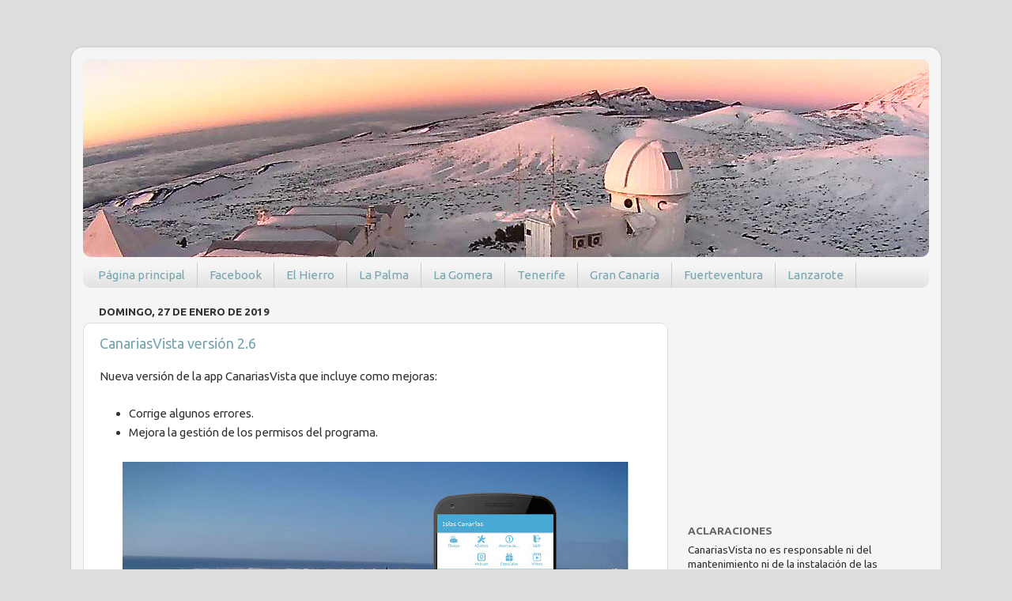

--- FILE ---
content_type: text/html; charset=utf-8
request_url: https://www.google.com/recaptcha/api2/aframe
body_size: 265
content:
<!DOCTYPE HTML><html><head><meta http-equiv="content-type" content="text/html; charset=UTF-8"></head><body><script nonce="8F1_do1LhjOuSOEH3lej0A">/** Anti-fraud and anti-abuse applications only. See google.com/recaptcha */ try{var clients={'sodar':'https://pagead2.googlesyndication.com/pagead/sodar?'};window.addEventListener("message",function(a){try{if(a.source===window.parent){var b=JSON.parse(a.data);var c=clients[b['id']];if(c){var d=document.createElement('img');d.src=c+b['params']+'&rc='+(localStorage.getItem("rc::a")?sessionStorage.getItem("rc::b"):"");window.document.body.appendChild(d);sessionStorage.setItem("rc::e",parseInt(sessionStorage.getItem("rc::e")||0)+1);localStorage.setItem("rc::h",'1768887039434');}}}catch(b){}});window.parent.postMessage("_grecaptcha_ready", "*");}catch(b){}</script></body></html>